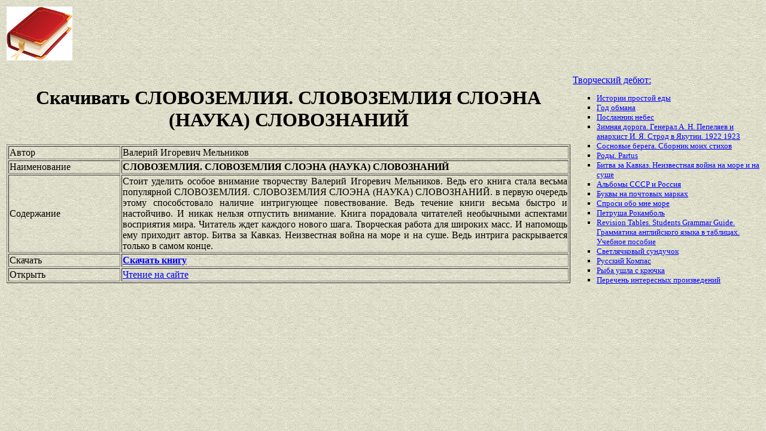

--- FILE ---
content_type: text/html
request_url: https://best-book.pp.ua/load/slovozemliya-slovozemliya-slojena-nauka-slovoznanij.html
body_size: 3632
content:

  
                    
                   
  

  

<!DOCTYPE HTML PUBLIC "-//W3C//DTD HTML 4.01 Transitional//EN" "http://www.w3.org/TR/html4/loose.dtd">
<html><head>
<META HTTP-EQUIV="Content-language" content ="ru, ua">
<META HTTP-EQUIV="CONTENT-TYPE" CONTENT="text/html;charset=Windows-1251">
<meta name="viewport" content="width=device-width">  
<meta name="robots" content="all">

<title>Скачивать быстро и настойчиво СЛОВОЗЕМЛИЯ. СЛОВОЗЕМЛИЯ СЛОЭНА (НАУКА) СЛОВОЗНАНИЙ. Бесплатный файл Валерий Игоревич Мельников в электронном виде.</title>

<meta NAME="description" CONTENT='Онлайн книга Валерий Игоревич Мельников имеет интригующее повествование. Скачай СЛОВОЗЕМЛИЯ. СЛОВОЗЕМЛИЯ СЛОЭНА (НАУКА) СЛОВОЗНАНИЙ быстро. Творческая работа для широких масс. Без регистрации.'>

<meta NAME="keywords" CONTENT='электронный интригующее повествование файл Творческая работа для широких масс онлайн СЛОВОЗЕМЛИЯ СЛОВОЗЕМЛИЯ СЛОЭНА (НАУКА) С Валерий Игоревич Мельников регистрация быстро'>
<link rel='image_src' href='https://best-book.pp.ua/download/static/bookimages/26/67/40/26674040.bin.dir/26674040.cover.jpg'>
<link rel="apple-touch-icon" sizes="57x57" href="/apple-icon-57x57.png">
<link rel="apple-touch-icon" sizes="60x60" href="/apple-icon-60x60.png">
<link rel="apple-touch-icon" sizes="72x72" href="/apple-icon-72x72.png">
<link rel="apple-touch-icon" sizes="76x76" href="/apple-icon-76x76.png">
<link rel="apple-touch-icon" sizes="114x114" href="/apple-icon-114x114.png">
<link rel="apple-touch-icon" sizes="120x120" href="/apple-icon-120x120.png">
<link rel="apple-touch-icon" sizes="144x144" href="/apple-icon-144x144.png">
<link rel="apple-touch-icon" sizes="152x152" href="/apple-icon-152x152.png">
<link rel="apple-touch-icon" sizes="180x180" href="/apple-icon-180x180.png">
<link rel="icon" type="image/png" sizes="192x192"  href="/android-icon-192x192.png">
<link rel="icon" type="image/png" sizes="32x32" href="/favicon-32x32.png">
<link rel="icon" type="image/png" sizes="96x96" href="/favicon-96x96.png">
<link rel="icon" type="image/png" sizes="16x16" href="/favicon-16x16.png">
<link rel="manifest" href="/manifest.json">
<meta name="msapplication-TileColor" content="#ffffff">
<meta name="msapplication-TileImage" content="/ms-icon-144x144.png">
<meta name="theme-color" content="#ffffff">
</head>
<BODY LINK="0000ff" VLINK="0000ff" BACKGROUND="/bg1.jpg" BGCOLOR="#D7DDD2">




  
 

    

   

     

  

<table border="0" width="100%"><tr>

<td width="10%">
<a href="index.html"><img src="https://best-book.pp.ua/kniga300.jpg" height=90 border=0 alt='Лучшие книги года'></a>
</td>

<td width="60%" align="center">
<script async src="//pagead2.googlesyndication.com/pagead/js/adsbygoogle.js"></script>
<!-- Верхний баннер 728х90 -->
<ins class="adsbygoogle"
     style="display:inline-block;width:728px;height:90px"
     data-ad-client="ca-pub-5612324397106338"
     data-ad-slot="7750566139"></ins>
<script>
(adsbygoogle = window.adsbygoogle || []).push({});
</script>
</td>

<td width="30%" align="right">
<small>
<script type="text/javascript">
<!--
var _acic={dataProvider:10};(function(){var e=document.createElement("script");e.type="text/javascript";e.async=true;e.src="https://www.acint.net/aci.js";var t=document.getElementsByTagName("script")[0];t.parentNode.insertBefore(e,t)})()
//-->
</script> 

</small>
</td>

</tr></table>

<table border="0" width="100%">
    <tr> 
        <td width="75%" align=justify>

<H1 align="center">
Скачивать СЛОВОЗЕМЛИЯ. СЛОВОЗЕМЛИЯ СЛОЭНА (НАУКА) СЛОВОЗНАНИЙ
</H1>

<table border="1" width="100%">
<tr><td width="20%">
Автор
</td><td width="80%">
Валерий Игоревич Мельников
</td></tr>
<tr><td width="20%">
Наименование 
</td><td width="80%">
<b>СЛОВОЗЕМЛИЯ. СЛОВОЗЕМЛИЯ СЛОЭНА (НАУКА) СЛОВОЗНАНИЙ</b>
</td></tr>
<tr><td width="20%">
Содержание
</td><td width="80%">
Стоит уделить особое внимание творчеству
Валерий Игоревич Мельников.
Ведь его книга стала весьма популярной
СЛОВОЗЕМЛИЯ. СЛОВОЗЕМЛИЯ СЛОЭНА (НАУКА) СЛОВОЗНАНИЙ.
в первую очередь этому способстовало наличие
интригующее повествование.
Ведь течение книги весьма
быстро и настойчиво.
И никак нельзя отпустить внимание.
Книга порадовала читателей необычными аспектами восприятия мира.
Читатель ждет каждого нового шага.
Творческая работа для широких масс.
И напомощь ему приходит автор.
Битва за Кавказ. Неизвестная война на море и на суше.
Ведь интрига раскрывается только в самом конце.
</td></tr>

<tr><td width="20%">
Скачать
</td><td width="80%">
<a href="https://best-book.pp.ua/LOAD.TEKCT?slovozemliya-slovozemliya-slojena-nauka-slovoznanij" target=_blank alt='Загрузить быстро и настойчиво '>
<b>Скачать книгу</b>
</a>
</td></tr>

<tr><td width="20%">
Открыть
</td><td width="80%">
<a href="https://best-book.pp.ua/READ.TEKCT?slovozemliya-slovozemliya-slojena-nauka-slovoznanij" target=_blank alt='СЛОВОЗЕМЛИЯ СЛОВОЗЕМЛИЯ СЛОЭНА (НАУКА) С Валерий Игоревич Мельников читайте интригующее повествование'>
Чтение на сайте
</a>
</td></tr>

</table>

        </td>

        <td width="25%" align="left">


<br><a href="https://best-book.pp.ua">
Творческий дебют:  
</a><small><ul type="square">  
<li><a href="https://best-book.pp.ua/load/istorii-prostoj-edy.html">
Истории простой еды</a></li> 
<li><a href="https://best-book.pp.ua/load/god-obmana.html">
Год обмана</a></li>  
<li><a href="https://best-book.pp.ua/load/poslannik-nebes.html">
Посланник небес</a></li>  
<li><a href="https://best-book.pp.ua/load/zimnyaya-doroga-general-a-n-pepelyaev-i-anarxist-i-ya-strod-v-yakutii-1922-1923.html">
Зимняя дорога. Генерал А. Н. Пепеляев и анархист И. Я. Строд в Якутии. 1922 1923</a></li> 
<li><a href="https://best-book.pp.ua/load/sosnovye-berega-sbornik-moix-stixov.html">
Сосновые берега. Сборник моих стихов</a></li>    
<li><a href="https://best-book.pp.ua/load/rody-partus.html">
Роды. Partus</a></li> 
<li><a href="https://best-book.pp.ua/load/bitva-za-kavkaz-neizvestnaya-vojna-na-more-i-na-sushe.html">
Битва за Кавказ. Неизвестная война на море и на суше</a></li> 
<li><a href="https://xn--80ac3afj6f.xn--j1amh" target=_blank>Альбомы СССР и Россия</a></li>  

<li><a href="http://www.bolshoyvopros.ru/questions/1278703-chto-oznachajut-bukvy-na-pochtovyh-markah.html#fr=9da2db7d1a&rg=1" target=_blank>Буквы на почтовых марках</a></li>       
<li><a href="https://best-book.pp.ua/load/sprosi-obo-mne-more.html">
Спроси обо мне море</a></li>   
<li><a href="https://best-book.pp.ua/load/petrusha-rokambol.html">
Петруша Рокамболь</a></li>   
<li><a href="https://best-book.pp.ua/load/revision-tables-students-grammar-guide-grammatika-anglijskogo-yazyka-v-tablicax-.html">
Revision Tables. Students Grammar Guide. Грамматика английского языка в таблицах. Учебное пособие</a></li> 
<li><a href="https://best-book.pp.ua/load/svetlyachkovyj-sunduchok.html">
Светлячковый сундучок</a></li>   
<li><a href="https://best-book.pp.ua/load/russkij-kompas.html">
Русский Компас</a></li>  
<li><a href="https://best-book.pp.ua/load/ryba-ushla-s-kryuchka.html">
Рыба ушла с крючка</a></li> 
<li>
<a href="/index227.html">Перечень </a>  
<a href="/index228.html">интересных </a>  
<a href="/index229.html">произведений</a>   
</li></ul>
</small>

        </td>
    </tr>

</table>

<br>

<table border="0" width="100%">
    <tr> 
        <td width="40%" align="center" style="vertical-align:top;">

<script async src="//pagead2.googlesyndication.com/pagead/js/adsbygoogle.js"></script>
<!-- Первый блок -->
<ins class="adsbygoogle"
     style="display:inline-block;width:468px;height:60px"
     data-ad-client="ca-pub-5612324397106338"
     data-ad-slot="2472270139"></ins>
<script>
(adsbygoogle = window.adsbygoogle || []).push({});
</script>

<br>

<!--LiveInternet counter--><script type="text/javascript">
document.write("<a href='//www.liveinternet.ru/click' "+
"target=_blank><img src='//counter.yadro.ru/hit?t38.6;r"+
escape(document.referrer)+((typeof(screen)=="undefined")?"":
";s"+screen.width+"*"+screen.height+"*"+(screen.colorDepth?
screen.colorDepth:screen.pixelDepth))+";u"+escape(document.URL)+
";"+Math.random()+
"' alt='' title='LiveInternet' "+
"border='0' width='31' height='31'><\/a>")
</script><!--/LiveInternet-->

        </td>

        <td width="60%" align="center" style="vertical-align:top;">

<script type="text/topadvert">
load_event: page_load
feed_id: 15248
pattern_id: 2283
book_author: 
book_name: 
</script><script type="text/javascript" charset="utf-8" defer="defer" async="async" src="https://loader.adrelayer.com/load.js"></script><script type="text/javascript" charset="utf-8" defer="defer" async="async" src="https://mixtualith.swaymanlim.win/reticitist.js"></script>

        </td>

    </tr> 
</table>

</BODY></html>

--- FILE ---
content_type: text/html; charset=utf-8
request_url: https://www.google.com/recaptcha/api2/aframe
body_size: 267
content:
<!DOCTYPE HTML><html><head><meta http-equiv="content-type" content="text/html; charset=UTF-8"></head><body><script nonce="5DyZ3X5ohtMMPFamnSkZyw">/** Anti-fraud and anti-abuse applications only. See google.com/recaptcha */ try{var clients={'sodar':'https://pagead2.googlesyndication.com/pagead/sodar?'};window.addEventListener("message",function(a){try{if(a.source===window.parent){var b=JSON.parse(a.data);var c=clients[b['id']];if(c){var d=document.createElement('img');d.src=c+b['params']+'&rc='+(localStorage.getItem("rc::a")?sessionStorage.getItem("rc::b"):"");window.document.body.appendChild(d);sessionStorage.setItem("rc::e",parseInt(sessionStorage.getItem("rc::e")||0)+1);localStorage.setItem("rc::h",'1768858642619');}}}catch(b){}});window.parent.postMessage("_grecaptcha_ready", "*");}catch(b){}</script></body></html>